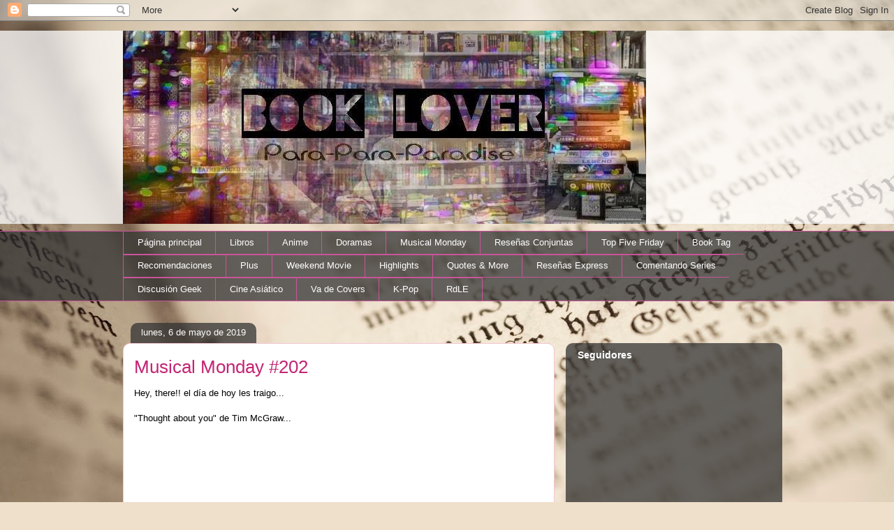

--- FILE ---
content_type: text/javascript; charset=utf-8
request_url: https://www.goodreads.com/user_challenges/widget/55324828-m-nica?challenge_id=11650&v=2
body_size: 750
content:
document.getElementById('gr_challenge_progress_body_11650').innerHTML='\n    <h3 style=\"margin: 4px 0 10px; font-weight: normal; text-align: center\">\n      <a style=\"text-decoration: none; font-family:georgia,serif;font-style:italic; font-size: 1.1em\" rel=\"nofollow\" href=\"https://www.goodreads.com/challenges/11650-2021-reading-challenge?utm_medium=api&utm_source=challenge_widget&utm_campaign=\">2021 Reading Challenge<\/a>\n    <\/h3>\n        <div class=\"challengePic\">\n          <a rel=\"nofollow\" href=\"https://www.goodreads.com/challenges/11650-2021-reading-challenge?utm_medium=api&utm_source=challenge_widget&utm_campaign=\"><img alt=\"2021 Reading Challenge\" style=\"float:left; margin-right: 10px; border: 0 none\" src=\"https://images.gr-assets.com/challenges/1608245803p2/11650.jpg\" /><\/a>\n        <\/div>\n      <div>\n        <a rel=\"nofollow\" href=\"https://www.goodreads.com/user/show/55324828-m-nica?utm_medium=api&utm_source=challenge_widget&utm_campaign=\">Mónica<\/a> has\n\n        read 28 books toward her goal of 40 books.\n      <\/div>\n      <div style=\"width: 100px; margin: 4px 5px 5px 0; float: left; border: 1px solid #382110; height: 8px; overflow: hidden; background-color: #FFF\">\n        <div style=\"width: 70%; background-color: #D7D2C4; float: left\"><span style=\"visibility:hidden\">hide<\/span><\/div>\n      <\/div>\n      <div style=\"font-family: arial, verdana, helvetica, sans-serif;font-size:90%\">\n        <a rel=\"nofollow\" href=\"https://www.goodreads.com/user_challenges/24940433?utm_medium=api&utm_source=challenge_widget&utm_campaign=\">28 of 40 (70%)<\/a>\n      <\/div>\n      <div style=\"text-align: right;\">\n        <a style=\"text-decoration: none; font-size: 10px;\" rel=\"nofollow\" href=\"https://www.goodreads.com/user_challenges/24940433?utm_medium=api&utm_source=challenge_widget&utm_campaign=\">view books<\/a>\n      <\/div>\n';